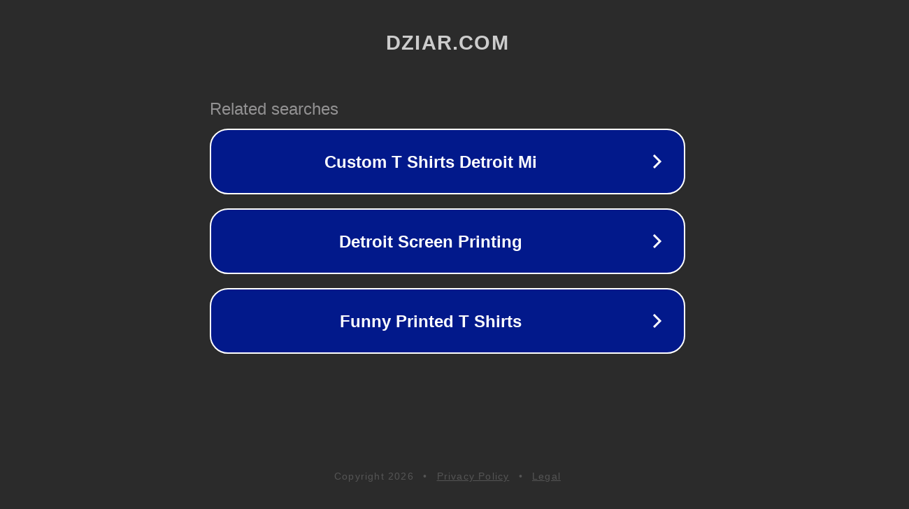

--- FILE ---
content_type: text/html; charset=utf-8
request_url: http://dziar.com/
body_size: 1030
content:
<!doctype html>
<html data-adblockkey="MFwwDQYJKoZIhvcNAQEBBQADSwAwSAJBANDrp2lz7AOmADaN8tA50LsWcjLFyQFcb/P2Txc58oYOeILb3vBw7J6f4pamkAQVSQuqYsKx3YzdUHCvbVZvFUsCAwEAAQ==_gSvwN7lgJyDHGDQ1Uvyem7AnRncuj9n43zYhKTETW4hUxPqdtQC7jwCAyZoLSjYNuYxBKMR0L2ZoChpy+YtUiA==" lang="en" style="background: #2B2B2B;">
<head>
    <meta charset="utf-8">
    <meta name="viewport" content="width=device-width, initial-scale=1">
    <link rel="icon" href="[data-uri]">
    <link rel="preconnect" href="https://www.google.com" crossorigin>
</head>
<body>
<div id="target" style="opacity: 0"></div>
<script>window.park = "[base64]";</script>
<script src="/bZIBSAPQB.js"></script>
</body>
</html>
